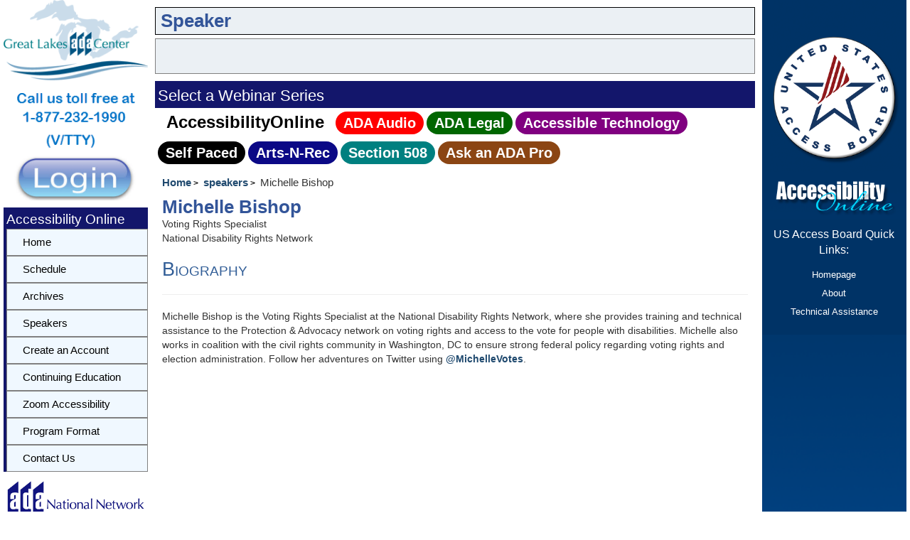

--- FILE ---
content_type: text/html; charset=utf-8
request_url: https://www.accessibilityonline.org/ao/speakers/10698/?ret=speakers
body_size: 6367
content:


<!DOCTYPE html>
<html lang="en">

<head><meta charset="utf-8" /><link rel="shortcut icon" href="/favicon.ico" /><title>
	Michelle Bishop Biography
</title>

    <!-- Google tag (gtag.js) -->
    <script async src="https://www.googletagmanager.com/gtag/js?id=G-SKLDFFJ954"></script>
    <script>
        function getRouteGroup() {
            const url = window.location.href; // Get the current URL
            const parts = new URL(url).pathname.split('/').filter(part => part); // Split and filter out empty parts
            const routeGroup = parts[0] || null; // Get the first part, or null if it doesn't exist

            console.log('routeGroup=' + routeGroup);
            return routeGroup;
        }


        window.dataLayer = window.dataLayer || [];
        function gtag() { dataLayer.push(arguments); }
        gtag('js', new Date());

        gtag('config', 'G-SKLDFFJ954');





        const route =  "ao";



    </script>


    <script type="text/javascript" src="https://code.jquery.com/jquery-1.11.2.min.js"></script>
    <script type="text/javascript" src="https://code.jquery.com/ui/1.11.2/jquery-ui.min.js"></script>
    <script type="text/javascript" src="https://maxcdn.bootstrapcdn.com/bootstrap/3.3.5/js/bootstrap.min.js"></script>
    <script type="text/javascript" src="/js/datalayer.js?refresh=-8584314558576649768"></script>
    <script src="/js/home.js?refresh=-8584314558576649768"></script>

    <!-- public minified -->
    <link rel="stylesheet" type="text/css" href="https://maxcdn.bootstrapcdn.com/bootstrap/3.3.5/css/bootstrap.min.css" /><link id="ctl00_MyStyleSheet" rel="stylesheet" type="text/css" href="/css/minified_public.css?rnd=7904801" />

</head>


<body>
    <!-- Google Tag Manager (noscript) -->
    <noscript>
        <iframe src="https://www.googletagmanager.com/ns.html?id=GTM-PPZR6BC"
            height="0" width="0" style="display: none; visibility: hidden"></iframe>
    </noscript>
    <!-- End Google Tag Manager (noscript) -->
    <a class="skip-to-link" href="/accessibility.aspx" accesskey="0">Accessibility Settings</a>
    <a class="skip-to-link" href="/" accesskey="1">Home</a>
    <a class="skip-to-link" href="#content" accesskey="2">Skip to content</a>
    <a class="skip-to-link" href="#skiptonav" accesskey="5">Skip to navbar</a>

    <a class="skip-to-link" href="/training/contact/" accesskey="9">Skip to Contact Form</a>

    <form name="aspnetForm" method="post" action="./?ret=speakers" id="aspnetForm">
<div>
<input type="hidden" name="__VIEWSTATE" id="__VIEWSTATE" value="/[base64]" />
</div>

<div>

	<input type="hidden" name="__VIEWSTATEGENERATOR" id="__VIEWSTATEGENERATOR" value="24D33F38" />
</div>
        
        
        <div class="container-fluid">
            <div class="row no-gutter">
                <div class="col-xs-2">
                    
                    <div>
                        <a id="ctl00_hlADA" rel="noreferrer" href="http://www.adagreatlakes.org/" target="_blank"><img id="ctl00_imADA" min-width="135px;" src="../../../images/Logo.png" alt="Great Lakes ADA Center" style="width:100%;border-width:0px;" /></a>
                        <img id="ctl00_imgcallus" src="../../../images/callus.png" alt="Call us toll free at 1-877-232-1990 V/VTTY" style="width:100%;border-width:0px;" />
                        <a id="skiptonav"></a>
                        <div style="margin-bottom: 10px">
                            <a id="ctl00_hlLogin" title="Login" href="/ao/accountManager/"><img id="ctl00_imgLogin" src="../../../images/sign-in.png?v=2" alt="Login" style="width:100%;border-width:0px;border: none" /></a>
                        </div>
                    </div>
                    <div id="ctl00_PnlLeftMenu">
	
                        <div class="GroupMenu">
                            <span id="ctl00_lblGroupMenu" class="GroupMenuTitle">Accessibility Online</span>
                            <div id='cssmenu' style="width: 100%;" role="navigation">
                                <ul style="padding-left: 0;" >
                                    <li class='active' id="liMenuHome">
                                        <a id="ctl00_lnkRightMenu1" href="/training"><span>Home</span></a></li>
                                    <li id="ctl00_liMenuSched">
                                        <a id="ctl00_lnkRightMenu2" href="/ao/schedule/">Schedule</a></li>                                  
                                    <li id="ctl00_liMenuArchives">
                                        <a id="ctl00_lnkRightMenu6" href="/ao/archives/">Archives</a></li>
                                    <li id="ctl00_liMenuSpeaker">
                                        <a id="ctl00_lnkRightMenu8" href="/ao/speakers/">Speakers</a></li>
                                    
                                    
                                    <li id="ctl00_liMenuCreate">
                                        <a id="ctl00_lnkRightAccount" href="/ao/registration/createAccount">Create an Account</a></li>                               
                                    <li id="ctl00_liMenuCEU">
                                        <a id="ctl00_lnkcontEd" href="/ao/continuing-education/">Continuing Education</a></li>
                                    <li id="ctl00_liMenuAccessibility">
                                        <a id="ctl00_lnkRightMenu11" href="https://zoom.us/accessibility/faq">Zoom Accessibility</a></li>
                                   
                                    <li id="ctl00_liMenuProgram">
                                        <a id="ctl00_lnkRightMenu5" href="/ao/program-format/">Program Format</a></li>
                                    <li id="ctl00_liMenuContact" class="last" accesskey="9">
                                        <a id="ctl00_lnkRightMenu10" href="/ao/contact/">Contact Us</a></li>
                                </ul>
                            </div>
                        </div>
                    
</div>

                    <div id="ctl00_pnlADAlogo">
	
                        <div>
                            <a id="ctl00_hlADANetwork" title="Go To ADA National Network" rel="noreferrer" AlternateText="ADA National Network Logo" href="http://adata.org/" target="_blank"><img src="../../../images/logos/ada-national-network-horizontal.gif" alt="ADA National Network Information, Guidance, and Training on the Americans with Disabilities Act" style="width:100%;border-width:0px;" /></a>
                            <!--was 250x122!-->
                        </div>
                    
</div>
                </div>

                <div class="col-xs-10 col-sm-10 col-md-8">
                    <div id="center">
                        <div class="headerBarNSession">
                            <div role="banner" style="width: 100%">
                                
    <div class="headerBanner">
    <h1>&nbsp;Speaker</h1>
    </div>


                            </div>

                            <div id="nextSession" class="nextSession"></div>


                            





                            
                            <div id="ctl00_pnlmenuBar">
	
                                <div id="ctl00_menubar" style="width: 100%; margin-top: 10px" role="navigation">
                                    <div class="GroupMenu" style="border-bottom-color: #13166b; border-bottom-width: 1px; border-bottom-style: solid; border-right-color: #13166b; border-right-width: 1px; border-right-style: solid">
                                        <div class="GroupMenuTitle">
                                            <h2>Select a Webinar Series</h2>
                                        </div>
                                    </div>
                                    <div id="ctl00_ulmenubar" class="menubar" style="padding-left: 4px; line-height: 4rem; background-color: white;">
                                        <div id="ctl00_liAccessibilityOnline" class="menuItemSelected"><a id="lnkDflt" href="/ao">AccessibilityOnline</a></div>
                                        <div id="ctl00_liAudio" class="menuaudio"><a href="../../../ada-audio" id="ctl00_lnkAudio">ADA&nbsp;Audio</a></div>
                                        <div id="ctl00_liLegal" class="menulegal"><a href="../../../ada-legal" id="ctl00_lnkLegal">ADA&nbsp;Legal</a></div>
                                        <div id="ctl00_liAccessTech" class="menuait"><a href="../../../ada-tech" id="ctl00_lnkAccess">Accessible&nbsp;Technology</a></div>
                                        <div id="ctl00_liSP" class="menusp"><a href="../../../continuing-education/SelfPacedWebinars.aspx" id="ctl00_lnkSP">Self&nbsp;Paced</a></div>
                                        <div id="ctl00_liArts" class="menuarts"><a href="../../../arts-n-rec.aspx" id="ctl00_lnkArts">Arts&#8209;N&#8209;Rec</a></div>
                                        <div id="ctl00_liCioc" class="menucioc"><a href="../../../cioc-508" id="ctl00_lnkCioc">Section&nbsp;508</a></div>
                                        
                                        
                                        <div id="ctl00_liadapro" class="menuadaonline"><a href="../../../adapro" id="ctl00_lnkadapro">Ask&nbsp;an&nbsp;ADA&nbsp;Pro</a></div>

                                    </div>
                                </div>
                            
</div>

                        </div>

                        <div class="myContent" role="main">
                            <a id="content"></a>
                            


<nav style="margin-top:-20px">
    <ol class="crumbs">
            <li class="crumb"><a href="/" rel="index up up up ">Home</a></li>     

            <li class="crumb">  <a  href="#" onclick="window.history.back()" rel="index up up up ">speakers</a>  </li>
            <li class="crumb">Michelle  Bishop</li>
        </ol>
    </nav>


    


    <h1> Michelle  Bishop</h1>
        <br />    
        Voting Rights Specialist
        <br />
        National Disability Rights Network
     

        <!-- <div id="ctl00_ContentPlaceHolder1_pnlDetail">
	
           <h3>Position</h3>
       <hr />
        <p style="font-size: 12pt; padding: 8px;">
            Voting Rights Specialist
           <br />
          <b>National Disability Rights Network</b>
        </p>
    
</div> 
            -->

    <div id="ctl00_ContentPlaceHolder1_pnlBio">
	
        <h3>Biography</h3>
        <hr />
        Michelle Bishop is the Voting Rights Specialist at the National Disability Rights Network, where she provides training and technical assistance to the Protection & Advocacy network on voting rights and access to the vote for people with disabilities. Michelle also works in coalition with the civil rights community in Washington, DC to ensure strong federal policy regarding voting rights and election administration. Follow her adventures on Twitter using <a href ="https://twitter.com/MichelleVotes">@MichelleVotes</a>.
    
</div>
     
     


                            
                        </div>
                    </div>
                </div>

                <div class="hidden-xs hidden-sm col-md-2">
                    
                    
                    

<div class="accessboard-sidebar">
    <img src="/images/sidebars/access-board.png" />
    <div style="padding: 10px; text-align: center">
        <div style="color: white; font-size: 12pt; padding-bottom: 10px;">US Access Board Quick Links:</div>
        <ul>
            <li><a class="white-link" href="https://www.access-board.gov/">Homepage</a></li>
            <li><a class="white-link" href="https://www.access-board.gov/about/">About</a></li>
            <li><a class="white-link" href="https://www.access-board.gov/ta/">Technical Assistance</a></li>
        </ul>
    </div>
    <img src="/images/sidebars/access-board-bottom.png" />
</div>
<style>
    .accessboard-sidebar {
        overflow: hidden;
        width: 100%;
        margin-right: 0px;
        background-color: #003366;
    }

        .accessboard-sidebar img {
            width: 100%;
        }

        .accessboard-sidebar ul {
            padding-left: 0;
            list-style-type: none;
            text-align: center;
        }

        .accessboard-sidebar li {
            padding: 3px;
        }

        .accessboard-sidebar a.white-link {
            font-size: 10pt;
            color: #FFF;
            font-weight: normal;
        }

            .accessboard-sidebar a.white-link:hover {
                color: #fff;
                text-decoration: underline;
            }
</style>

                    <div style="object-fit: contain; overflow: hidden;">
                        <div id="ctl00_pnlRightSideBar">
	
   

                            
                        
</div>

                        

                    </div>
                </div>
            </div>

            <div id="footer" class="panel-footer">

                <div class="col-md-4 col-lg-pull-1">
                    <div style="margin-top: 20px; text-align: center;">
                        <img id="ctl00_imDHDlogo" src="../../../images/DHDLogo.gif" alt="Department of Disability and Human Development at UIC Logo" style="border-width:0px;" />
                    </div>
                </div>
                <div class="col-md-4">
                    
                        <br />
                        <p class="footer-address" style="margin-top: 5px">
                            <a href="https://www.acl.gov/programs/research-and-development" target="_blank">
                                <img alt="ACL &amp; NIDILRR" src="../../../images/logos/ACL.png" style="border-width:0px;height: 42px;" /></a>

                            <br />
                            <br />
                            <br />
                            <a href="/grant.aspx">Grant Disclaimer</a>
                            &nbsp&nbsp&nbsp<a href="/accessibility.aspx" accesskey="0">Accessibility Statement</a>
                            &nbsp&nbsp&nbsp<a href="/contact/">Contact Us</a>
                        </p>
                    
                </div>

                <div class="col-lg-push-1">
                    
                        <div style="margin-top: 15px; text-align: center;">
                            
                            <a id="ctl00_phADAlogo_HyperLink1" title="Go To ADA National Network" rel="noreferrer" href="http://adata.org/" target="_blank"><img id="ctl00_phADAlogo_imADAnetwork" src="../../../images/logos/ada-national-network-horizontal.gif" alt="ADA National Network Information, Guidance, and Training on the Americans with Disabilities Act " style="height:100px;border-width:0px;" /></a>
                            <!--was 250x122!-->
                        </div>
                    
                </div>
            </div>
        </div>
    </form>



    <script type="text/javascript">
        var routeGroup = 'ao';

        //
        //  var appInsights=window.appInsights||function(config){
        //    function r(config){t[config]=function(){var i=arguments;t.queue.push(function(){t[config].apply(t,i)})}}var t={config:config},u=document,e=window,o="script",s=u.createElement(o),i,f;for(s.src=config.url||"//az416426.vo.msecnd.net/scripts/a/ai.0.js",u.getElementsByTagName(o)[0].parentNode.appendChild(s),t.cookie=u.cookie,t.queue=[],i=["Event","Exception","Metric","PageView","Trace"];i.length;)r("track"+i.pop());return r("setAuthenticatedUserContext"),r("clearAuthenticatedUserContext"),config.disableExceptionTracking||(i="onerror",r("_"+i),f=e[i],e[i]=function(config,r,u,e,o){var s=f&&f(config,r,u,e,o);return s!==!0&&t["_"+i](config,r,u,e,o),s}),t
        // }({
        //    instrumentationKey:"60bf9434-7bc7-4fc5-9a6f-334bb5daceb3"
        // });

        //window.appInsights=appInsights;
        //appInsights.trackPageView();


        (function (i, s, o, g, r, a, m) {
            i['GoogleAnalyticsObject'] = r; i[r] = i[r] || function () {
                (i[r].q = i[r].q || []).push(arguments)
            }, i[r].l = 1 * new Date(); a = s.createElement(o),
                m = s.getElementsByTagName(o)[0]; a.async = 1; a.src = g; m.parentNode.insertBefore(a, m)
        })(window, document, 'script', '//www.google-analytics.com/analytics.js', 'ga');

        ga('create', 'UA-71006624-1', 'auto');
        ga('send', 'pageview');

    </script>

    


</body>
</html>


--- FILE ---
content_type: application/x-javascript
request_url: https://www.accessibilityonline.org/js/home.js?refresh=-8584314558576649768
body_size: 2937
content:

class Home {


    sid = "NONE";
    getRouteGroup() {
        const url = window.location.href; // Get the current URL
        const parts = new URL(url).pathname.split('/').filter(part => part); // Split and filter out empty parts
        const routeGroup = parts[0] || null; // Get the first part, or null if it doesn't exist

        console.log('routeGroup=' + routeGroup);
        return routeGroup;
    }

    routeGroups(rg) {

        rg = rg.toLowerCase();
        var app = this.applicationByRoute(rg);
        return app;   
    }

    applicationByRoute(rg) {
        rg = rg.toLowerCase();
        let app = { routeGroup: rg, name: "", application_id: 0, logo: "" }
        

        switch (rg) {
            case 'ada-tech':
                app.name = 'Accessible Technology';
                app.application_id = 3;
                app.logo = "/images/e-learn.jpg";
                return app;
                break;
            case 'ao':
                app.name = 'AccessibilityOnline';
                app.application_id = 4;
                app.logo = "/images/star.png";
                return app;                
                break;
            case 'ada-audio':
                app.name = 'ADA Audio';
                app.application_id = 1;
                app.logo = "/images/mic.png";
                return app; 
                break;
            case 'ada-legal':
                app.name = 'ADA Legal';
                app.application_id = 2;
                app.logo = "/images/scales.png";
               
                return app;
               
                break;
            case 'arts-n-rec':
                app.name = 'Arts-n-Rec';
                app.application_id = 17;
                app.logo = "/images/Arts_N_Rec_logo.png";
                return app;
                break;
           
            case 'cioc-508':
                app.name = 'Section 508 Best Practices';
                app.application_id = 15;
                app.logo = "/images/laptop-globe.jpg";
                return app;
                break;
         
            case 'adapro':
                app.name = 'Ask an ADA Professional';
                app.application_id = 18;
                app.logo = "/images/ask_Pro_Logo.png";
                return app;
               
                break;
            case 'continuing-education':
                app.name = 'Self-Paced';
                app.application_id = 20;
                app.logo = "/images/self-paced.png";
                return app;
                 break;
               
            default:
                app.name = 'UNKNOWN';
                return app;
                break;

        }
    }


    constructor() {
        // Constructor body
    }


    async getSessions() {



        var myHeaders = new Headers();
        myHeaders.append("Content-Type", "application/json");

        

        var requestOptions = {
            method: 'GET',
            headers: myHeaders,             
            redirect: 'follow'
        };

        return new Promise((resolve, reject) => {
            fetch(`${server}/api/session/upcoming`, requestOptions)
                .then(response => response.json())
                .then(result => {

                    console.log('Result', result);
                    resolve(result);
                }
                )
                .catch(error => reject(error));
        })
    }

    async getSession(id) {

        var myHeaders = new Headers();
        myHeaders.append("Content-Type", "application/json");
        var url = `${server}/api/session/${id}`;


        var requestOptions = {
            method: 'GET',
            headers: myHeaders,
            redirect: 'follow'
        };

        return new Promise((resolve, reject) => {
            fetch(`${url}?sid=${this.sid}`, requestOptions)
                .then(response => response.json())
                .then(result => {
                    console.log('Result', result);
                    resolve(result);
                }
                )
                .catch(error => reject(error));
        })
    }

    async getSessionArchives(routeGroup) {

        var myHeaders = new Headers();
        myHeaders.append("Content-Type", "application/json");
        var url = `${server}/api/archives/${routeGroup}`;


        var requestOptions = {
            method: 'GET',
            headers: myHeaders,
            redirect: 'follow'
        };

        return new Promise((resolve, reject) => {
            fetch(`${url}?sid=${this.sid}`, requestOptions)
                .then(response => response.json())
                .then(result => {
                    console.log('Result', result);
                    resolve(result);
                }
                )
                .catch(error => reject(error));
        })
    }


    async getSessionsByCategory(category_id, application_id) {



        var myHeaders = new Headers();
        myHeaders.append("Content-Type", "application/json");

        var raw = JSON.stringify({
            "procedure": "sp_sessions_by_category",
            "parameters": ["category_id=" + category_id, "application_id=" + application_id]
        });

        var requestOptions = {
            method: 'POST',
            headers: myHeaders,
            body: raw,
            redirect: 'follow'
        };

        return new Promise((resolve, reject) => {
            fetch(`${server}/api/cmd?sid=${this.sid}`, requestOptions)
                .then(response => response.json())
                .then(result => {

                    console.log('Result', result);
                    resolve(result);
                }
                )
                .catch(error => reject(error));
        })
    }

    buildUpcomingSessionsTable(data, div) {

        var title = document.createElement('h2');
        title.textContent = 'Upcoming Sessions for All Webinar Series';
        div.appendChild(title);


        var tbl = document.createElement('table');
        tbl.style.width = '100%';
        tbl.setAttribute('style', 'padding:4px');
        var tbdy = document.createElement('tbody');

        for (var i = 0; i < data.length; i++) {
            let month = '';
            let rec = data[i];
            let date = new Date(rec.startDate);
            month = date.toLocaleString('default', { month: 'long' });

            const options = { weekday: 'long', year: 'numeric', month: 'long', day: 'numeric' };
            let formattedDate = date.toLocaleString('en-US', options);

            let content = '<div style="padding:10px">';
            content += '<strong>' + month + ' ' + rec.appname + '</strong><br>';
            content += '<a class="session_name" href="/ADA-Audio/session?id=' + rec.id + '">' + rec.sessionName + '</a>';
            content += '&nbsp;<span id="ctl00_ContentPlaceHolder1_rptSessions_ctl01_lblSessionDate" class="session_date">' + formattedDate + '</span>';
            content += '</div>';

            var tr = document.createElement('tr');
            var td = document.createElement('td');

            td.innerHTML = content;
            tr.appendChild(td)
            tbdy.appendChild(tr);
        }
        tbl.appendChild(tbdy);
        div.appendChild(tbl)
        let old = document.getElementById('rptSession_old');
        old.style.display = 'none';

    }

    getlastSession(prefix) {


        var myHeaders = new Headers();
        myHeaders.append("Content-Type", "application/json");

            var requestOptions = {
            method: 'GET',
            headers: myHeaders,
            redirect: 'follow'
        };
        return new Promise((resolve, reject) => {
            fetch(`${server}/api/session/${prefix}/last?sid=${this.sid}`, requestOptions)
                .then(response => response.json())
                .then(result => resolve(result) )
                .catch(error => reject(error));
        })

    }
    getNextSession(prefix) {


        var myHeaders = new Headers();
        myHeaders.append("Content-Type", "application/json");

       var requestOptions = {
            method: 'GET',
            headers: myHeaders,            
            redirect: 'follow'
        };
        return new Promise((resolve, reject) => {
            let url = `${server}/api/session/${prefix}/next?sid=${this.sid}`;
            console.log(url);
            fetch(url, requestOptions)
                .then(response => response.json())
                .then(result => resolve(result)
                )
                .catch(error => console.warn('error loading last session', error));
        });

    }
    generateLastSessionLink(data) {

        let rec = data[0];
        let date = new Date(rec.startDate);


        const options = { year: 'numeric', month: 'short', day: 'numeric' };
        let formattedDate = date.toLocaleString('en-US', options);


        let lastSession = `<p style="margin-top:2em;">
        <strong>
        <span>
	    Latest Archive Webinar:
        </span>
  
        <a href="/${rec.approute}/archives/${rec.id}">${formattedDate} - ${rec.sessionName}</a>
        </strong> 
	    </p>`;
        return lastSession;
    }

    generateNextSessionLink(data) {
        
        let rec = data[0];
        console.log('data', rec);
        let date = new Date(rec.startDate);
        const options = { year: 'numeric', month: 'short', day: 'numeric' };
        let formattedDate = date.toLocaleString('en-US', options);

        let strLink = `<a class="nextSessionLink" href="/${rec.approute}/session/?id=${rec.id}">${formattedDate} - ${rec.sessionName}</a>`;
       
        let content = ' <h2>Next Session:'+strLink+'</h2> ';
        return content;

    }

    generateHeaderBanner(routeGroup) {

        let app = this.applicationByRoute(routeGroup);

        let banner = ` <img src="${app.logo}"><h1>${app.name}  Webinar Series</h1>`
      
        return banner;
    }

}